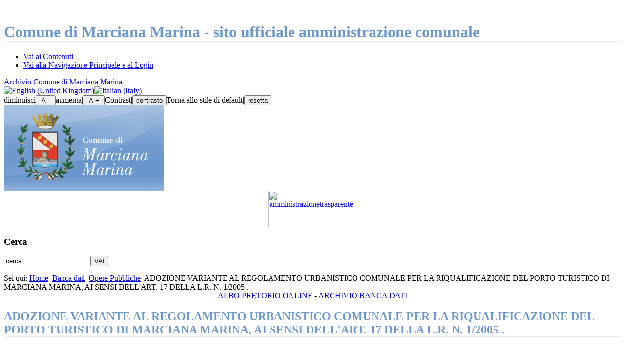

--- FILE ---
content_type: text/html; charset=utf-8
request_url: http://archivio.comune.marcianamarina.li.it/index.php?view=cmsdoc&id=1333&option=com_cmsdoc&Itemid=12&lang=it
body_size: 5480
content:

﻿<?xml version="1.0" encoding="utf-8"?><!DOCTYPE html
     PUBLIC "-//W3C//DTD XHTML 1.0 Strict//EN"
     "http://www.w3.org/TR/xhtml1/DTD/xhtml1-strict.dtd">
<html xmlns="http://www.w3.org/1999/xhtml" xml:lang="it-it" lang="it-it" dir="ltr">
<head>
<link rel="stylesheet" type="text/css" href="https://privacy.infoelba.org/css/cookieconsent.css"/>
<script src="https://privacy.infoelba.org/js/cookieconsent.js"></script>
<script>
  window.addEventListener('load', function() {
    window.cookieconsent.initialise({
      "palette": {
        "popup": {
          "background": '#237afc',
          "text": '#ffffff'
        },
        "button": {
          "background": '#237afc',
          "text": '#ffffff',
          "border": '#ffffff'
        }
      },
      "position": 'bottom',
      "content": {
        "message": 'Questo sito utilizza i cookie per assicurarti la miglior esperienza di navigazione.',
        "dismiss": 'Ho capito',
        "link": 'Per saperne di più',
        "href": 'https://privacy.infoelba.org/cookie/it/comune.marcianamarina.li.it'
      }
    });
  });
</script>

  <meta http-equiv="Content-Type" content="text/html; charset=utf-8" />
  <meta name="robots" content="index, follow" />
  <meta name="keywords" content="Comune di Marciana Marina" />
  <meta name="description" content="Comune di Marciana Marina - sito ufficiale amministrazione comunale" />
  <meta name="generator" content="Joomla! 1.5 - Open Source Content Management" />
  <title>ADOZIONE VARIANTE AL REGOLAMENTO URBANISTICO COMUNALE PER LA RIQUALIFICAZIONE DEL PORTO TURISTICO DI MARCIANA MARINA, AI SENSI DELL'ART. 17 DELLA L.R. N. 1/2005 .</title>
  <link href="/templates/accessible/favicon.ico" rel="shortcut icon" type="image/x-icon" />
  <link rel="stylesheet" href="http://archivio.comune.marcianamarina.li.it/plugins/system/jceutilities/css/jceutilities-213.css" type="text/css" />
  <link rel="stylesheet" href="http://archivio.comune.marcianamarina.li.it/plugins/system/jceutilities/themes/standard/css/style.css" type="text/css" />
  <link rel="stylesheet" href="/modules/mod_jflanguageselection/tmpl/mod_jflanguageselection.css" type="text/css" />
  <script type="text/javascript" src="http://archivio.comune.marcianamarina.li.it/plugins/system/jceutilities/js/mediaobject.js"></script>
  <script type="text/javascript" src="http://archivio.comune.marcianamarina.li.it/plugins/system/jceutilities/js/jquery-126.js"></script>
  <script type="text/javascript" src="http://archivio.comune.marcianamarina.li.it/plugins/system/jceutilities/js/jceutilities-213.js"></script>
  <script type="text/javascript">
	MediaObject.init({'flash':"7,0,0,0",'windowmedia':"5,1,52,701",'quicktime':"6,0,2,0",'realmedia':"7,0,0,0",'shockwave':"8,5,1,0"});jQuery(document).ready(function(){jceutilities({'popup':{'legacy':0,'resize':1,'icons':1,'overlay':1,'overlayopacity':0.8,'overlaycolor':"#000000",'fadespeed':500,'scalespeed':500,'width':640,'height':480,'theme':"standard",'themecustom':"",'themepath':"plugins/system/jceutilities/themes"},'tootlip':{'classname':"tooltip",'opacity':1,'speed':150,'position':"br",'offsets':"{'x': 16, 'y': 16}"},'imgpath':"plugins/system/jceutilities/img",'pngfix':0,'wmode':0});});
  </script>

<script type="text/javascript" src="http://archivio.comune.marcianamarina.li.it//media/system/js/mootools.js"></script>
<script type="text/javascript">
/* <![CDATA[ */
    var skin_default = 'white';
/* ]]> */
</script>
<script type="text/javascript" src="/templates/accessible/js/skin_alter.js"></script>

<link href="/templates/accessible/css/template_css.css" rel="stylesheet" type="text/css"/>

<link href="/img_grafica/custom.css" rel="stylesheet" type="text/css"/>
<!--[if IE]>
<link href="/templates/accessible/css/msie6.css" rel="stylesheet" type="text/css"/>
<![endif]-->

</head>
<body class="white">
	<div class="hidden">
		<a name="up" id="up"></a>
		<h1>Comune di Marciana Marina - sito ufficiale amministrazione comunale</h1>
		<ul>
			<li><a accesskey="P" href="#main-content">Vai ai Contenuti</a></li>
			<li><a accesskey="M" href="#main-menu">Vai alla Navigazione Principale e al Login</a></li>
		</ul>
		<!-- accesskey goes here! -->
	</div>
    <div id="wrapper">
    <div id="accessibility">
                 <div id="menu-top">
                <div class="padding">
					<a href="/" title="Archivio Comune di Marciana Marina">Archivio Comune di Marciana Marina</a>
					
                </div>
            </div>
                
    <div id="accessibility-links">
    		<div class="moduletable_flag">
					<div id="jflanguageselection"><div class="rawimages"><span><a href="http://archivio.comune.marcianamarina.li.it/index.php?view=cmsdoc&amp;id=1333&amp;option=com_cmsdoc&amp;Itemid=12&amp;lang=en"><img src="/components/com_joomfish/images/flags/en.gif" alt="English (United Kingdom)" title="English (United Kingdom)" /></a></span><span id="active_language"><a href="http://archivio.comune.marcianamarina.li.it/index.php?view=cmsdoc&amp;id=1333&amp;option=com_cmsdoc&amp;Itemid=12&amp;lang=it"><img src="/components/com_joomfish/images/flags/it.gif" alt="Italian (Italy)" title="Italian (Italy)" /></a></span></div></div><!--Joom!fish V2.0 (BETA)-->
<!-- &copy; 2003-2008 Think Network, released under the GPL. -->
<!-- More information: at http://www.joomfish.net -->		</div>
	
				<script type="text/javascript">
				//<![CDATA[
                    document.write('<label for="decrease"><span class="hidden">diminuisci</span></label>');
                    document.write('<input type="button" name="decrease" id="decrease" value=" A - " accesskey="D" onclick="fs_change(-1); return false;" onkeypress="fs_change(-1); return false;" title="Diminuisci dimensioni" /><label for="increase"><span class="hidden">aumenta</span></label>');
                   	document.write('|<input type="button" name="increase" id="increase" value=" A + " accesskey="A" onclick="fs_change(1); return false;" onkeypress="fs_change(1); return false;" title="Aumenta dimensioni" /><label for="contrast"><span class="hidden">Contrast</span></label>');
                   	document.write('|<input type="button" name="contrast" id="contrast" value="contrasto" accesskey="X" onclick="skin_change(\'black\');return false;" onkeypress="skin_change(\'black\');return false;" title="High contrast" /><label for="reset"><span class="hidden">Torna allo stile di default</span></label>');
                   	document.write('|<input type="button" name="reset" id="reset" value="resetta" accesskey="Z" onclick="skin_change(\'white\');  fs_set(fs_default); return false;" onkeypress="skin_change(\'white\'); fs_set(fs_default);return false;" title="Torna allo stile di default" />');
				//]]>
				</script>
               
             </div>
    </div>
                <div class="clr"></div>
        <div id="top">
        
                <div id="top_left" ><a href="/" title="Archivio Comune di Marciana Marina"><img src="/img_grafica/top_left.jpg" alt="Archivio Comune di Marciana Marina" /></a></div>
        <div id="top_right"  ></div>
         <!--  
            <div id="comune">
                <div id="logo"><img src="/images/grafica/logo_comune.gif" alt="logo del comune" /></div>
              <h1>Comune di</h1>
                <h2>Marciana Marina</h2>
             </div>
            -->
            
            
                
        </div>
                
        
        
        
        
                   
            <div class="clr"></div>
                        <div id="sidebar-left">
               
            <div class="padding">
            	
                <a name="main-menu" class="hidden"></a>
                		<div class="moduletable">
					<div style="text-align: center;"><a target="_self" title="Sezione Amministrazione trasparente" href="/index.php?view=category&amp;id=121&amp;option=com_cmsdoc&amp;Itemid=12&amp;lang=it"><img height="74" width="183" alt="amministrazionetrasparente-" src="/images/stories/amministrazionetrasparente-.jpg" /></a></div>		</div>
	
                            </div>
            </div>
                
                <div id="sidebar-right">
                    <div class="padding">
                		<div class="moduletable_search">
					<h3>Cerca</h3>
					<form action="index.php" method="post">
    <div class="search_search">
        <input name="searchword" id="mod_search_searchword" maxlength="20" alt="VAI" class="inputbox_search" type="text" size="20" value="cerca..."  onblur="if(this.value=='') this.value='cerca...';" onfocus="if(this.value=='cerca...') this.value='';" /><input type="submit" value="VAI" class="button_search"/>    <input type="hidden" name="task"   value="search" />
    <input type="hidden" name="option" value="com_search" />
    </div>
</form>		</div>
	
                </div>
        </div>
                        
            
            <div id="main-3">
         <div id="pathway">
            <div class="padding">Sei qui:            <span class="breadcrumbs pathway">
<a href="http://archivio.comune.marcianamarina.li.it/" class="pathway">Home</a> <img src="/images/M_images/arrow.png" alt=""  /> <a href="/index.php?option=com_cmsdoc&amp;view=category&amp;id=8&amp;Itemid=12&amp;lang=it" class="pathway">Banca dati</a> <img src="/images/M_images/arrow.png" alt=""  /> <a href="/index.php?option=com_cmsdoc&amp;view=category&amp;id=139&amp;Itemid=12&amp;lang=it" class="pathway">Opere Pubbliche</a> <img src="/images/M_images/arrow.png" alt=""  /> ADOZIONE VARIANTE AL REGOLAMENTO URBANISTICO COMUNALE PER LA RIQUALIFICAZIONE DEL PORTO TURISTICO DI MARCIANA MARINA, AI SENSI DELL'ART. 17 DELLA L.R. N. 1/2005 .</span>
            </div>
        </div>

        <a name="main-content" class="hidden"></a>
            <div class="padding">
           
            
            
                            <div id="user12">
                           
                                <div class="user_l_r">
                    		<div class="moduletable">
					<div style="text-align: center;"><a target="_self" href="http://176.57.122.220/albopretorio/albopretorio/Main.do?MVPG=AmvRicercaAlbo">ALBO PRETORIO ONLINE</a> - <a href="/index.php?option=com_cmsdoc&amp;view=category&amp;id=8&amp;Itemid=9030&amp;lang=it" target="_self">ARCHIVIO BANCA DATI</a></div>		</div>
	
               </div>
			               </div>
            
                            
                
             <div class="floatleft_100">
             	<h2 class="componentheading">
		ADOZIONE VARIANTE AL REGOLAMENTO URBANISTICO COMUNALE PER LA RIQUALIFICAZIONE DEL PORTO TURISTICO DI MARCIANA MARINA, AI SENSI DELL'ART. 17 DELLA L.R. N. 1/2005 .	</h2><br />
<div  class="contentdescription">









	</div>
<br /><div  class="contentdescription">
	<p style="text-align: justify;" class="MsoPlainText"><strong><span>ADOZIONE VARIANTE AL REGOLAMENTO URBANISTICO COMUNALE PER LA RIQUALIFICAZIONE DEL PORTO TURISTICO DI MARCIANA MARINA, AI SENSI DELL'ART. 17 DELLA L.R. N. 1/2005 - ADOZIONE DEL PIANO REGOLATORE PORTUALE PER LA RIQUALIFICAZIONE DEL PORTO TURISTICO DI MARCIANA MARINA, AI SENSI DEGLI ARTT. 17 E 47 TER DELLA L.R. N. 1/2005 - ADOZIONE DEL RAPPORTO AMBIENTALE RELATIVO ALLA VARIANTE AL REGOLAMENTO URBANISTICO COMUNALE E AL PIANO REGOLATORE PORTUALE PER LA RIQUALIFICAZIONE DEL PORTO TURISTICO DI MARCIANA MARINA, AI SENSI DELL'ART. 25 E DELL'ART. 8 COMMA 6 DELLA L.R. N. 10/2010.<br /><br /> <o:p></o:p></span></strong></p></div>
	



	


<br /><br />
	
<div class="attachmentsList">
<span class="title">Files Allegati:</span><table>
<tbody>
<tr><td class="at_filename"><a class="at_icon" href="http://archivio.comune.marcianamarina.li.it/attachments/1333_2P il centro abitato 1 07 2014.pdf" title="DOWNLOAD THIS FILE (2P il centro abitato 1 07 2014.pdf)"><img src="http://archivio.comune.marcianamarina.li.it/components/com_cmsdoc/media/icons/pdf.gif" alt="" />&nbsp;</a><a href="http://archivio.comune.marcianamarina.li.it/attachments/1333_2P il centro abitato 1 07 2014.pdf" title="DOWNLOAD THIS FILE (2P il centro abitato 1 07 2014.pdf)">2P il centro abitato 1 07 2014.pdf</a></td><td class="at_description">[&nbsp;]</td><td class="at_file_size">6263 Kb</td></tr>
<tr><td class="at_filename"><a class="at_icon" href="http://archivio.comune.marcianamarina.li.it/attachments/1333_2P il centro abitato 2 07 2014.pdf" title="DOWNLOAD THIS FILE (2P il centro abitato 2 07 2014.pdf)"><img src="http://archivio.comune.marcianamarina.li.it/components/com_cmsdoc/media/icons/pdf.gif" alt="" />&nbsp;</a><a href="http://archivio.comune.marcianamarina.li.it/attachments/1333_2P il centro abitato 2 07 2014.pdf" title="DOWNLOAD THIS FILE (2P il centro abitato 2 07 2014.pdf)">2P il centro abitato 2 07 2014.pdf</a></td><td class="at_description">[&nbsp;]</td><td class="at_file_size">8352 Kb</td></tr>
<tr><td class="at_filename"><a class="at_icon" href="http://archivio.comune.marcianamarina.li.it/attachments/1333_2P mobilità e sosta_07 2014.pdf" title="DOWNLOAD THIS FILE (2P mobilità e sosta_07 2014.pdf)"><img src="http://archivio.comune.marcianamarina.li.it/components/com_cmsdoc/media/icons/pdf.gif" alt="" />&nbsp;</a><a href="http://archivio.comune.marcianamarina.li.it/attachments/1333_2P mobilità e sosta_07 2014.pdf" title="DOWNLOAD THIS FILE (2P mobilità e sosta_07 2014.pdf)">2P mobilità e sosta_07 2014.pdf</a></td><td class="at_description">[&nbsp;]</td><td class="at_file_size">1968 Kb</td></tr>
<tr><td class="at_filename"><a class="at_icon" href="http://archivio.comune.marcianamarina.li.it/attachments/1333_2P_ lungomare_07 2014 light.pdf" title="DOWNLOAD THIS FILE (2P_ lungomare_07 2014 light.pdf)"><img src="http://archivio.comune.marcianamarina.li.it/components/com_cmsdoc/media/icons/pdf.gif" alt="" />&nbsp;</a><a href="http://archivio.comune.marcianamarina.li.it/attachments/1333_2P_ lungomare_07 2014 light.pdf" title="DOWNLOAD THIS FILE (2P_ lungomare_07 2014 light.pdf)">2P_ lungomare_07 2014 light.pdf</a></td><td class="at_description">[&nbsp;]</td><td class="at_file_size">5647 Kb</td></tr>
<tr><td class="at_filename"><a class="at_icon" href="http://archivio.comune.marcianamarina.li.it/attachments/1333_AI REL Relazione marittima 2014 def.pdf" title="DOWNLOAD THIS FILE (AI REL Relazione marittima 2014 def.pdf)"><img src="http://archivio.comune.marcianamarina.li.it/components/com_cmsdoc/media/icons/pdf.gif" alt="" />&nbsp;</a><a href="http://archivio.comune.marcianamarina.li.it/attachments/1333_AI REL Relazione marittima 2014 def.pdf" title="DOWNLOAD THIS FILE (AI REL Relazione marittima 2014 def.pdf)">AI REL Relazione marittima 2014 def.pdf</a></td><td class="at_description">[&nbsp;]</td><td class="at_file_size">1105 Kb</td></tr>
<tr><td class="at_filename"><a class="at_icon" href="http://archivio.comune.marcianamarina.li.it/attachments/1333_AI ST01 Studio agirazione ondosa.pdf" title="DOWNLOAD THIS FILE (AI ST01 Studio agirazione ondosa.pdf)"><img src="http://archivio.comune.marcianamarina.li.it/components/com_cmsdoc/media/icons/pdf.gif" alt="" />&nbsp;</a><a href="http://archivio.comune.marcianamarina.li.it/attachments/1333_AI ST01 Studio agirazione ondosa.pdf" title="DOWNLOAD THIS FILE (AI ST01 Studio agirazione ondosa.pdf)">AI ST01 Studio agirazione ondosa.pdf</a></td><td class="at_description">[&nbsp;]</td><td class="at_file_size">2815 Kb</td></tr>
<tr><td class="at_filename"><a class="at_icon" href="http://archivio.comune.marcianamarina.li.it/attachments/1333_AI ST02 Studio dell\'insabbiamento.pdf" title="DOWNLOAD THIS FILE (AI ST02 Studio dell\'insabbiamento.pdf)"><img src="http://archivio.comune.marcianamarina.li.it/components/com_cmsdoc/media/icons/pdf.gif" alt="" />&nbsp;</a><a href="http://archivio.comune.marcianamarina.li.it/attachments/1333_AI ST02 Studio dell\'insabbiamento.pdf" title="DOWNLOAD THIS FILE (AI ST02 Studio dell\'insabbiamento.pdf)">AI ST02 Studio dell\'insabbiamento.pdf</a></td><td class="at_description">[&nbsp;]</td><td class="at_file_size">3019 Kb</td></tr>
<tr><td class="at_filename"><a class="at_icon" href="http://archivio.comune.marcianamarina.li.it/attachments/1333_Allegati Delibera di C.C. n.17. Parere. Relazione Resp. del Proc. Rapporto Garante Com.pdf" title="DOWNLOAD THIS FILE (Allegati Delibera di C.C. n.17. Parere. Relazione Resp. del Proc. Rapporto Garan)"><img src="http://archivio.comune.marcianamarina.li.it/components/com_cmsdoc/media/icons/pdf.gif" alt="" />&nbsp;</a><a href="http://archivio.comune.marcianamarina.li.it/attachments/1333_Allegati Delibera di C.C. n.17. Parere. Relazione Resp. del Proc. Rapporto Garante Com.pdf" title="DOWNLOAD THIS FILE (Allegati Delibera di C.C. n.17. Parere. Relazione Resp. del Proc. Rapporto Garan)">Allegati Delibera di C.C. n.17. Parere. Relazione Resp. del Proc. Rapporto Garan</a></td><td class="at_description">[&nbsp;]</td><td class="at_file_size">991 Kb</td></tr>
<tr><td class="at_filename"><a class="at_icon" href="http://archivio.comune.marcianamarina.li.it/attachments/1333_alleggerito QC 02  inq paes e vincoli 07 2014.pdf" title="DOWNLOAD THIS FILE (alleggerito QC 02  inq paes e vincoli 07 2014.pdf)"><img src="http://archivio.comune.marcianamarina.li.it/components/com_cmsdoc/media/icons/pdf.gif" alt="" />&nbsp;</a><a href="http://archivio.comune.marcianamarina.li.it/attachments/1333_alleggerito QC 02  inq paes e vincoli 07 2014.pdf" title="DOWNLOAD THIS FILE (alleggerito QC 02  inq paes e vincoli 07 2014.pdf)">alleggerito QC 02  inq paes e vincoli 07 2014.pdf</a></td><td class="at_description">[&nbsp;]</td><td class="at_file_size">2827 Kb</td></tr>
<tr><td class="at_filename"><a class="at_icon" href="http://archivio.comune.marcianamarina.li.it/attachments/1333_alleggerito QC 05 alternative progettuali 07 2014.pdf" title="DOWNLOAD THIS FILE (alleggerito QC 05 alternative progettuali 07 2014.pdf)"><img src="http://archivio.comune.marcianamarina.li.it/components/com_cmsdoc/media/icons/pdf.gif" alt="" />&nbsp;</a><a href="http://archivio.comune.marcianamarina.li.it/attachments/1333_alleggerito QC 05 alternative progettuali 07 2014.pdf" title="DOWNLOAD THIS FILE (alleggerito QC 05 alternative progettuali 07 2014.pdf)">alleggerito QC 05 alternative progettuali 07 2014.pdf</a></td><td class="at_description">[&nbsp;]</td><td class="at_file_size">7306 Kb</td></tr>
<tr><td class="at_filename"><a class="at_icon" href="http://archivio.comune.marcianamarina.li.it/attachments/1333_AN REL_Relazione incidenza ambientale_luglio 2014.pdf" title="DOWNLOAD THIS FILE (AN REL_Relazione incidenza ambientale_luglio 2014.pdf)"><img src="http://archivio.comune.marcianamarina.li.it/components/com_cmsdoc/media/icons/pdf.gif" alt="" />&nbsp;</a><a href="http://archivio.comune.marcianamarina.li.it/attachments/1333_AN REL_Relazione incidenza ambientale_luglio 2014.pdf" title="DOWNLOAD THIS FILE (AN REL_Relazione incidenza ambientale_luglio 2014.pdf)">AN REL_Relazione incidenza ambientale_luglio 2014.pdf</a></td><td class="at_description">[&nbsp;]</td><td class="at_file_size">2351 Kb</td></tr>
<tr><td class="at_filename"><a class="at_icon" href="http://archivio.comune.marcianamarina.li.it/attachments/1333_AP_REL_processo_partecipativo_02_2012.pdf" title="DOWNLOAD THIS FILE (AP_REL_processo_partecipativo_02_2012.pdf)"><img src="http://archivio.comune.marcianamarina.li.it/components/com_cmsdoc/media/icons/pdf.gif" alt="" />&nbsp;</a><a href="http://archivio.comune.marcianamarina.li.it/attachments/1333_AP_REL_processo_partecipativo_02_2012.pdf" title="DOWNLOAD THIS FILE (AP_REL_processo_partecipativo_02_2012.pdf)">AP_REL_processo_partecipativo_02_2012.pdf</a></td><td class="at_description">[&nbsp;]</td><td class="at_file_size">2970 Kb</td></tr>
<tr><td class="at_filename"><a class="at_icon" href="http://archivio.comune.marcianamarina.li.it/attachments/1333_AV 01 AN REL_VAS Rapp Ambientale_luglio 2014.pdf" title="DOWNLOAD THIS FILE (AV 01 AN REL_VAS Rapp Ambientale_luglio 2014.pdf)"><img src="http://archivio.comune.marcianamarina.li.it/components/com_cmsdoc/media/icons/pdf.gif" alt="" />&nbsp;</a><a href="http://archivio.comune.marcianamarina.li.it/attachments/1333_AV 01 AN REL_VAS Rapp Ambientale_luglio 2014.pdf" title="DOWNLOAD THIS FILE (AV 01 AN REL_VAS Rapp Ambientale_luglio 2014.pdf)">AV 01 AN REL_VAS Rapp Ambientale_luglio 2014.pdf</a></td><td class="at_description">[&nbsp;]</td><td class="at_file_size">39382 Kb</td></tr>
<tr><td class="at_filename"><a class="at_icon" href="http://archivio.comune.marcianamarina.li.it/attachments/1333_AV 02_Sintesi non tecnica_luglio 2014.pdf" title="DOWNLOAD THIS FILE (AV 02_Sintesi non tecnica_luglio 2014.pdf)"><img src="http://archivio.comune.marcianamarina.li.it/components/com_cmsdoc/media/icons/pdf.gif" alt="" />&nbsp;</a><a href="http://archivio.comune.marcianamarina.li.it/attachments/1333_AV 02_Sintesi non tecnica_luglio 2014.pdf" title="DOWNLOAD THIS FILE (AV 02_Sintesi non tecnica_luglio 2014.pdf)">AV 02_Sintesi non tecnica_luglio 2014.pdf</a></td><td class="at_description">[&nbsp;]</td><td class="at_file_size">2619 Kb</td></tr>
<tr><td class="at_filename"><a class="at_icon" href="http://archivio.comune.marcianamarina.li.it/attachments/1333_Mascherina Relazione Geologica di accompagnamento al Piano del Porto.pdf" title="DOWNLOAD THIS FILE (Mascherina Relazione Geologica di accompagnamento al Piano del Porto.pdf)"><img src="http://archivio.comune.marcianamarina.li.it/components/com_cmsdoc/media/icons/pdf.gif" alt="" />&nbsp;</a><a href="http://archivio.comune.marcianamarina.li.it/attachments/1333_Mascherina Relazione Geologica di accompagnamento al Piano del Porto.pdf" title="DOWNLOAD THIS FILE (Mascherina Relazione Geologica di accompagnamento al Piano del Porto.pdf)">Mascherina Relazione Geologica di accompagnamento al Piano del Porto.pdf</a></td><td class="at_description">[&nbsp;]</td><td class="at_file_size">648 Kb</td></tr>
<tr><td class="at_filename"><a class="at_icon" href="http://archivio.comune.marcianamarina.li.it/attachments/1333_NtaPrPorto_07 2014.pdf" title="DOWNLOAD THIS FILE (NtaPrPorto_07 2014.pdf)"><img src="http://archivio.comune.marcianamarina.li.it/components/com_cmsdoc/media/icons/pdf.gif" alt="" />&nbsp;</a><a href="http://archivio.comune.marcianamarina.li.it/attachments/1333_NtaPrPorto_07 2014.pdf" title="DOWNLOAD THIS FILE (NtaPrPorto_07 2014.pdf)">NtaPrPorto_07 2014.pdf</a></td><td class="at_description">[&nbsp;]</td><td class="at_file_size">794 Kb</td></tr>
<tr><td class="at_filename"><a class="at_icon" href="http://archivio.comune.marcianamarina.li.it/attachments/1333_NtaVarRU_2014.pdf" title="DOWNLOAD THIS FILE (NtaVarRU_2014.pdf)"><img src="http://archivio.comune.marcianamarina.li.it/components/com_cmsdoc/media/icons/pdf.gif" alt="" />&nbsp;</a><a href="http://archivio.comune.marcianamarina.li.it/attachments/1333_NtaVarRU_2014.pdf" title="DOWNLOAD THIS FILE (NtaVarRU_2014.pdf)">NtaVarRU_2014.pdf</a></td><td class="at_description">[&nbsp;]</td><td class="at_file_size">780 Kb</td></tr>
<tr><td class="at_filename"><a class="at_icon" href="http://archivio.comune.marcianamarina.li.it/attachments/1333_PR 01_zonizz terra 07 2014.pdf" title="DOWNLOAD THIS FILE (PR 01_zonizz terra 07 2014.pdf)"><img src="http://archivio.comune.marcianamarina.li.it/components/com_cmsdoc/media/icons/pdf.gif" alt="" />&nbsp;</a><a href="http://archivio.comune.marcianamarina.li.it/attachments/1333_PR 01_zonizz terra 07 2014.pdf" title="DOWNLOAD THIS FILE (PR 01_zonizz terra 07 2014.pdf)">PR 01_zonizz terra 07 2014.pdf</a></td><td class="at_description">[&nbsp;]</td><td class="at_file_size">1570 Kb</td></tr>
<tr><td class="at_filename"><a class="at_icon" href="http://archivio.comune.marcianamarina.li.it/attachments/1333_PR AI 01a_07 2014.pdf" title="DOWNLOAD THIS FILE (PR AI 01a_07 2014.pdf)"><img src="http://archivio.comune.marcianamarina.li.it/components/com_cmsdoc/media/icons/pdf.gif" alt="" />&nbsp;</a><a href="http://archivio.comune.marcianamarina.li.it/attachments/1333_PR AI 01a_07 2014.pdf" title="DOWNLOAD THIS FILE (PR AI 01a_07 2014.pdf)">PR AI 01a_07 2014.pdf</a></td><td class="at_description">[&nbsp;]</td><td class="at_file_size">1381 Kb</td></tr>
<tr><td class="at_filename"><a class="at_icon" href="http://archivio.comune.marcianamarina.li.it/attachments/1333_PR AI 01_PC 07 2014.pdf" title="DOWNLOAD THIS FILE (PR AI 01_PC 07 2014.pdf)"><img src="http://archivio.comune.marcianamarina.li.it/components/com_cmsdoc/media/icons/pdf.gif" alt="" />&nbsp;</a><a href="http://archivio.comune.marcianamarina.li.it/attachments/1333_PR AI 01_PC 07 2014.pdf" title="DOWNLOAD THIS FILE (PR AI 01_PC 07 2014.pdf)">PR AI 01_PC 07 2014.pdf</a></td><td class="at_description">[&nbsp;]</td><td class="at_file_size">1147 Kb</td></tr>
<tr><td class="at_filename"><a class="at_icon" href="http://archivio.comune.marcianamarina.li.it/attachments/1333_PR AI 02_PC 07_2014.pdf" title="DOWNLOAD THIS FILE (PR AI 02_PC 07_2014.pdf)"><img src="http://archivio.comune.marcianamarina.li.it/components/com_cmsdoc/media/icons/pdf.gif" alt="" />&nbsp;</a><a href="http://archivio.comune.marcianamarina.li.it/attachments/1333_PR AI 02_PC 07_2014.pdf" title="DOWNLOAD THIS FILE (PR AI 02_PC 07_2014.pdf)">PR AI 02_PC 07_2014.pdf</a></td><td class="at_description">[&nbsp;]</td><td class="at_file_size">1308 Kb</td></tr>
<tr><td class="at_filename"><a class="at_icon" href="http://archivio.comune.marcianamarina.li.it/attachments/1333_PR schede appr progettuale 07 2014.pdf" title="DOWNLOAD THIS FILE (PR schede appr progettuale 07 2014.pdf)"><img src="http://archivio.comune.marcianamarina.li.it/components/com_cmsdoc/media/icons/pdf.gif" alt="" />&nbsp;</a><a href="http://archivio.comune.marcianamarina.li.it/attachments/1333_PR schede appr progettuale 07 2014.pdf" title="DOWNLOAD THIS FILE (PR schede appr progettuale 07 2014.pdf)">PR schede appr progettuale 07 2014.pdf</a></td><td class="at_description">[&nbsp;]</td><td class="at_file_size">4450 Kb</td></tr>
<tr><td class="at_filename"><a class="at_icon" href="http://archivio.comune.marcianamarina.li.it/attachments/1333_QC 01 Doc fot 07 2014.pdf" title="DOWNLOAD THIS FILE (QC 01 Doc fot 07 2014.pdf)"><img src="http://archivio.comune.marcianamarina.li.it/components/com_cmsdoc/media/icons/pdf.gif" alt="" />&nbsp;</a><a href="http://archivio.comune.marcianamarina.li.it/attachments/1333_QC 01 Doc fot 07 2014.pdf" title="DOWNLOAD THIS FILE (QC 01 Doc fot 07 2014.pdf)">QC 01 Doc fot 07 2014.pdf</a></td><td class="at_description">[&nbsp;]</td><td class="at_file_size">3476 Kb</td></tr>
<tr><td class="at_filename"><a class="at_icon" href="http://archivio.comune.marcianamarina.li.it/attachments/1333_QC 01 inq territoriale 07 2014 alleggerito.pdf" title="DOWNLOAD THIS FILE (QC 01 inq territoriale 07 2014 alleggerito.pdf)"><img src="http://archivio.comune.marcianamarina.li.it/components/com_cmsdoc/media/icons/pdf.gif" alt="" />&nbsp;</a><a href="http://archivio.comune.marcianamarina.li.it/attachments/1333_QC 01 inq territoriale 07 2014 alleggerito.pdf" title="DOWNLOAD THIS FILE (QC 01 inq territoriale 07 2014 alleggerito.pdf)">QC 01 inq territoriale 07 2014 alleggerito.pdf</a></td><td class="at_description">[&nbsp;]</td><td class="at_file_size">7321 Kb</td></tr>
<tr><td class="at_filename"><a class="at_icon" href="http://archivio.comune.marcianamarina.li.it/attachments/1333_QC 02 valore e conservazione 07 2014.pdf" title="DOWNLOAD THIS FILE (QC 02 valore e conservazione 07 2014.pdf)"><img src="http://archivio.comune.marcianamarina.li.it/components/com_cmsdoc/media/icons/pdf.gif" alt="" />&nbsp;</a><a href="http://archivio.comune.marcianamarina.li.it/attachments/1333_QC 02 valore e conservazione 07 2014.pdf" title="DOWNLOAD THIS FILE (QC 02 valore e conservazione 07 2014.pdf)">QC 02 valore e conservazione 07 2014.pdf</a></td><td class="at_description">[&nbsp;]</td><td class="at_file_size">2236 Kb</td></tr>
<tr><td class="at_filename"><a class="at_icon" href="http://archivio.comune.marcianamarina.li.it/attachments/1333_QC 03 criticita¦Ç depolezze_07 2014.pdf" title="DOWNLOAD THIS FILE (QC 03 criticita¦Ç depolezze_07 2014.pdf)"><img src="http://archivio.comune.marcianamarina.li.it/components/com_cmsdoc/media/icons/pdf.gif" alt="" />&nbsp;</a><a href="http://archivio.comune.marcianamarina.li.it/attachments/1333_QC 03 criticita¦Ç depolezze_07 2014.pdf" title="DOWNLOAD THIS FILE (QC 03 criticita¦Ç depolezze_07 2014.pdf)">QC 03 criticita¦Ç depolezze_07 2014.pdf</a></td><td class="at_description">[&nbsp;]</td><td class="at_file_size">4032 Kb</td></tr>
<tr><td class="at_filename"><a class="at_icon" href="http://archivio.comune.marcianamarina.li.it/attachments/1333_QC 03 Destinazione funz prevalente_07 2014.pdf" title="DOWNLOAD THIS FILE (QC 03 Destinazione funz prevalente_07 2014.pdf)"><img src="http://archivio.comune.marcianamarina.li.it/components/com_cmsdoc/media/icons/pdf.gif" alt="" />&nbsp;</a><a href="http://archivio.comune.marcianamarina.li.it/attachments/1333_QC 03 Destinazione funz prevalente_07 2014.pdf" title="DOWNLOAD THIS FILE (QC 03 Destinazione funz prevalente_07 2014.pdf)">QC 03 Destinazione funz prevalente_07 2014.pdf</a></td><td class="at_description">[&nbsp;]</td><td class="at_file_size">2007 Kb</td></tr>
<tr><td class="at_filename"><a class="at_icon" href="http://archivio.comune.marcianamarina.li.it/attachments/1333_QC 04 area portuale_pc 07 2014.pdf" title="DOWNLOAD THIS FILE (QC 04 area portuale_pc 07 2014.pdf)"><img src="http://archivio.comune.marcianamarina.li.it/components/com_cmsdoc/media/icons/pdf.gif" alt="" />&nbsp;</a><a href="http://archivio.comune.marcianamarina.li.it/attachments/1333_QC 04 area portuale_pc 07 2014.pdf" title="DOWNLOAD THIS FILE (QC 04 area portuale_pc 07 2014.pdf)">QC 04 area portuale_pc 07 2014.pdf</a></td><td class="at_description">[&nbsp;]</td><td class="at_file_size">3738 Kb</td></tr>
<tr><td class="at_filename"><a class="at_icon" href="http://archivio.comune.marcianamarina.li.it/attachments/1333_QC AI 01_07 2014.pdf" title="DOWNLOAD THIS FILE (QC AI 01_07 2014.pdf)"><img src="http://archivio.comune.marcianamarina.li.it/components/com_cmsdoc/media/icons/pdf.gif" alt="" />&nbsp;</a><a href="http://archivio.comune.marcianamarina.li.it/attachments/1333_QC AI 01_07 2014.pdf" title="DOWNLOAD THIS FILE (QC AI 01_07 2014.pdf)">QC AI 01_07 2014.pdf</a></td><td class="at_description">[&nbsp;]</td><td class="at_file_size">1063 Kb</td></tr>
<tr><td class="at_filename"><a class="at_icon" href="http://archivio.comune.marcianamarina.li.it/attachments/1333_QC AI 02_07 2014.pdf" title="DOWNLOAD THIS FILE (QC AI 02_07 2014.pdf)"><img src="http://archivio.comune.marcianamarina.li.it/components/com_cmsdoc/media/icons/pdf.gif" alt="" />&nbsp;</a><a href="http://archivio.comune.marcianamarina.li.it/attachments/1333_QC AI 02_07 2014.pdf" title="DOWNLOAD THIS FILE (QC AI 02_07 2014.pdf)">QC AI 02_07 2014.pdf</a></td><td class="at_description">[&nbsp;]</td><td class="at_file_size">962 Kb</td></tr>
<tr><td class="at_filename"><a class="at_icon" href="http://archivio.comune.marcianamarina.li.it/attachments/1333_QC AI 03_07 2014.pdf" title="DOWNLOAD THIS FILE (QC AI 03_07 2014.pdf)"><img src="http://archivio.comune.marcianamarina.li.it/components/com_cmsdoc/media/icons/pdf.gif" alt="" />&nbsp;</a><a href="http://archivio.comune.marcianamarina.li.it/attachments/1333_QC AI 03_07 2014.pdf" title="DOWNLOAD THIS FILE (QC AI 03_07 2014.pdf)">QC AI 03_07 2014.pdf</a></td><td class="at_description">[&nbsp;]</td><td class="at_file_size">1117 Kb</td></tr>
<tr><td class="at_filename"><a class="at_icon" href="http://archivio.comune.marcianamarina.li.it/attachments/1333_QC AI 04_1 _07 2014.pdf" title="DOWNLOAD THIS FILE (QC AI 04_1 _07 2014.pdf)"><img src="http://archivio.comune.marcianamarina.li.it/components/com_cmsdoc/media/icons/pdf.gif" alt="" />&nbsp;</a><a href="http://archivio.comune.marcianamarina.li.it/attachments/1333_QC AI 04_1 _07 2014.pdf" title="DOWNLOAD THIS FILE (QC AI 04_1 _07 2014.pdf)">QC AI 04_1 _07 2014.pdf</a></td><td class="at_description">[&nbsp;]</td><td class="at_file_size">744 Kb</td></tr>
<tr><td class="at_filename"><a class="at_icon" href="http://archivio.comune.marcianamarina.li.it/attachments/1333_QC AI 04_2 _07 2014.pdf" title="DOWNLOAD THIS FILE (QC AI 04_2 _07 2014.pdf)"><img src="http://archivio.comune.marcianamarina.li.it/components/com_cmsdoc/media/icons/pdf.gif" alt="" />&nbsp;</a><a href="http://archivio.comune.marcianamarina.li.it/attachments/1333_QC AI 04_2 _07 2014.pdf" title="DOWNLOAD THIS FILE (QC AI 04_2 _07 2014.pdf)">QC AI 04_2 _07 2014.pdf</a></td><td class="at_description">[&nbsp;]</td><td class="at_file_size">810 Kb</td></tr>
<tr><td class="at_filename"><a class="at_icon" href="http://archivio.comune.marcianamarina.li.it/attachments/1333_QC AI 04_3 _07 2014.pdf" title="DOWNLOAD THIS FILE (QC AI 04_3 _07 2014.pdf)"><img src="http://archivio.comune.marcianamarina.li.it/components/com_cmsdoc/media/icons/pdf.gif" alt="" />&nbsp;</a><a href="http://archivio.comune.marcianamarina.li.it/attachments/1333_QC AI 04_3 _07 2014.pdf" title="DOWNLOAD THIS FILE (QC AI 04_3 _07 2014.pdf)">QC AI 04_3 _07 2014.pdf</a></td><td class="at_description">[&nbsp;]</td><td class="at_file_size">775 Kb</td></tr>
<tr><td class="at_filename"><a class="at_icon" href="http://archivio.comune.marcianamarina.li.it/attachments/1333_QC AI 04_4 OTT _07 2014.pdf" title="DOWNLOAD THIS FILE (QC AI 04_4 OTT _07 2014.pdf)"><img src="http://archivio.comune.marcianamarina.li.it/components/com_cmsdoc/media/icons/pdf.gif" alt="" />&nbsp;</a><a href="http://archivio.comune.marcianamarina.li.it/attachments/1333_QC AI 04_4 OTT _07 2014.pdf" title="DOWNLOAD THIS FILE (QC AI 04_4 OTT _07 2014.pdf)">QC AI 04_4 OTT _07 2014.pdf</a></td><td class="at_description">[&nbsp;]</td><td class="at_file_size">775 Kb</td></tr>
<tr><td class="at_filename"><a class="at_icon" href="http://archivio.comune.marcianamarina.li.it/attachments/1333_QC AI ST_M Studio Meteomarino_aprile 2012.pdf" title="DOWNLOAD THIS FILE (QC AI ST_M Studio Meteomarino_aprile 2012.pdf)"><img src="http://archivio.comune.marcianamarina.li.it/components/com_cmsdoc/media/icons/pdf.gif" alt="" />&nbsp;</a><a href="http://archivio.comune.marcianamarina.li.it/attachments/1333_QC AI ST_M Studio Meteomarino_aprile 2012.pdf" title="DOWNLOAD THIS FILE (QC AI ST_M Studio Meteomarino_aprile 2012.pdf)">QC AI ST_M Studio Meteomarino_aprile 2012.pdf</a></td><td class="at_description">[&nbsp;]</td><td class="at_file_size">5109 Kb</td></tr>
<tr><td class="at_filename"><a class="at_icon" href="http://archivio.comune.marcianamarina.li.it/attachments/1333_QC Schedatura PE SA_07 2014.pdf" title="DOWNLOAD THIS FILE (QC Schedatura PE SA_07 2014.pdf)"><img src="http://archivio.comune.marcianamarina.li.it/components/com_cmsdoc/media/icons/pdf.gif" alt="" />&nbsp;</a><a href="http://archivio.comune.marcianamarina.li.it/attachments/1333_QC Schedatura PE SA_07 2014.pdf" title="DOWNLOAD THIS FILE (QC Schedatura PE SA_07 2014.pdf)">QC Schedatura PE SA_07 2014.pdf</a></td><td class="at_description">[&nbsp;]</td><td class="at_file_size">3387 Kb</td></tr>
<tr><td class="at_filename"><a class="at_icon" href="http://archivio.comune.marcianamarina.li.it/attachments/1333_REL TEC MET_Prp 07 2014.pdf" title="DOWNLOAD THIS FILE (REL TEC MET_Prp 07 2014.pdf)"><img src="http://archivio.comune.marcianamarina.li.it/components/com_cmsdoc/media/icons/pdf.gif" alt="" />&nbsp;</a><a href="http://archivio.comune.marcianamarina.li.it/attachments/1333_REL TEC MET_Prp 07 2014.pdf" title="DOWNLOAD THIS FILE (REL TEC MET_Prp 07 2014.pdf)">REL TEC MET_Prp 07 2014.pdf</a></td><td class="at_description">[&nbsp;]</td><td class="at_file_size">794 Kb</td></tr>
<tr><td class="at_filename"><a class="at_icon" href="http://archivio.comune.marcianamarina.li.it/attachments/1333_Rel Tec VarRu_2014.pdf" title="DOWNLOAD THIS FILE (Rel Tec VarRu_2014.pdf)"><img src="http://archivio.comune.marcianamarina.li.it/components/com_cmsdoc/media/icons/pdf.gif" alt="" />&nbsp;</a><a href="http://archivio.comune.marcianamarina.li.it/attachments/1333_Rel Tec VarRu_2014.pdf" title="DOWNLOAD THIS FILE (Rel Tec VarRu_2014.pdf)">Rel Tec VarRu_2014.pdf</a></td><td class="at_description">[&nbsp;]</td><td class="at_file_size">1025 Kb</td></tr>
<tr><td class="at_filename"><a class="at_icon" href="http://archivio.comune.marcianamarina.li.it/attachments/1333_Relazione Geologica di accompagnamento al Piano del Porto.pdf" title="DOWNLOAD THIS FILE (Relazione Geologica di accompagnamento al Piano del Porto.pdf)"><img src="http://archivio.comune.marcianamarina.li.it/components/com_cmsdoc/media/icons/pdf.gif" alt="" />&nbsp;</a><a href="http://archivio.comune.marcianamarina.li.it/attachments/1333_Relazione Geologica di accompagnamento al Piano del Porto.pdf" title="DOWNLOAD THIS FILE (Relazione Geologica di accompagnamento al Piano del Porto.pdf)">Relazione Geologica di accompagnamento al Piano del Porto.pdf</a></td><td class="at_description">[&nbsp;]</td><td class="at_file_size">1366 Kb</td></tr>
</tbody></table></div>
 	
			 </div>
                        </div>
        </div>
         <div class="clr"></div> 
        <div id="footer">
            <div class="padding">
                                		<div class="moduletable">
					<div style="float:right">
<div><a href="#" > Copyright</a> &#169; 2026 Comune di Marciana Marina.<br />Tutti i diritti riservati<br />Realizzato con <a href="http://www.cmspal.it" >CMS-PAL 1.0</a> - Altropiano.com<br /><br /><img src="/images/valid-xhtml10.png" alt="Valid XHTML 1.0 Strict" height="31" width="88" /> <img style="border:0;width:88px;height:31px" src="/images/vcss.gif" alt="CSS Valido!" />
</div>
</div>
<div style="float:left; padding-bottom:10px;">
<img src="/img_grafica/logo_comune_footer.jpg" height="60" class="logofooter" alt="Comune di Marciana Marina" /></div>

<div>
<strong>Comune di Marciana Marina</strong><br />
Via Giovanni Pascoli, n° 1<br />
57033 Marciana Marina (LI)<br />
Tel. 0565/99002 - 0565/99368 Fax 0565/904321<br />
P.IVA 00179550496 <br />PEC: <a href="mailto:comunemarcianamarina@postacert.toscana.it">comunemarcianamarina@postacert.toscana.it</a>   - C.F. 82002040499
</div>

		</div>
	
            	             </div>
        </div>
</div>

</body>
</html>

--- FILE ---
content_type: text/css
request_url: http://archivio.comune.marcianamarina.li.it/img_grafica/custom.css
body_size: 237
content:
/** Define custom colors */
 body.white div#footer 
 {
	border-bottom: 18px solid #EAEEEE;
	
}
body.white h1,body.white h2{
    color:#6b98ce;
    border-bottom: solid 1px #EAEEEE;
}

body.white h1{
/*    background-color: #edf8ca;
	padding-left:5px;
	padding-top:3px;
	margin-top:5px;*/
}

 body.white div#sidebar-left .moduletable_menu{
    background-color: #EAEEEE; 
  }
